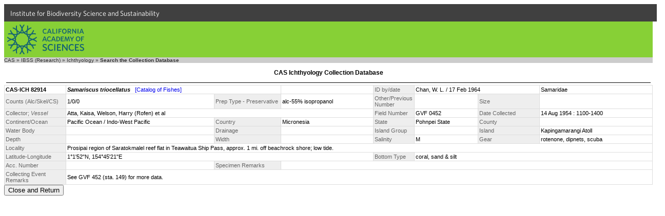

--- FILE ---
content_type: text/html
request_url: https://researcharchive.calacademy.org/research/ichthyology/collection/index.asp?xAction=getrec&close=true&LotID=82914
body_size: 3125
content:


<!DOCTYPE HTML PUBLIC "-//W3C//DTD HTML 4.01 Transitional//EN"
"http://www.w3.org/TR/html4/loose.dtd">
<html>
<head>
		<!-- Google Tag Manager -->
	<script>(function(w,d,s,l,i){w[l]=w[l]||[];w[l].push({'gtm.start':
	new Date().getTime(),event:'gtm.js'});var f=d.getElementsByTagName(s)[0],
	j=d.createElement(s),dl=l!='dataLayer'?'&l='+l:'';j.async=true;j.src=
	'https://www.googletagmanager.com/gtm.js?id='+i+dl;f.parentNode.insertBefore(j,f);
	})(window,document,'script','dataLayer','GTM-PCB865H');</script>
	<!-- End Google Tag Manager -->

	<meta http-equiv="Content-Type" content="text/html; charset=iso-8859-1">
	<!-- #BeginEditable "doctitle" -->
	<title>CAS Ichthyology Collection Database</title>
	<!-- #EndEditable -->

	<link rel="stylesheet" href="ich_style.css" type="text/css">
	<link type="text/css" rel="stylesheet" href="https://cloud.typography.com/6161652/769662/css/fonts.css" media="all">
	<script src="/research/includes/noharv2.js"></script>
	<style>
		<!--
		.logo {
			background: url(/scripts/dbapp/logo.png) 0 0 no-repeat;
			width: 65px;
			height: 110px;
			float: left;
			margin: 0px 20px 0px 0px;
			border: 0px solid #d00;
		}
		input {vertical-align:middle}
		-->
	</style>
</head>
<body>
	<!-- Google Tag Manager (noscript) -->
	<noscript><iframe src="https://www.googletagmanager.com/ns.html?id=GTM-PCB865H"
	height="0" width="0" style="display:none;visibility:hidden"></iframe></noscript>
	<!-- End Google Tag Manager (noscript) -->
  <div id="top-level-nav-wrapper" style="background-color:#404040; font-family:'Whitney A', 'Whitney B', Helvetica, Arial, sans-serif; font-size:14px; line-height:16px; padding-left:3px; list-style:none; float:left; display:block; color:#ffffff; height:24px; padding:12px; padding-top:10px; padding-bottom:0; width:100%">
<a href="http://www.calacademy.org/scientists" title="IBSS" style="color: inherit; text-decoration:none">Institute for Biodiversity Science and Sustainability</a>
  </div>
	<div id="nav-CAS" style="background-color:#87D036; clear:both; height:70px; width:100%">
		<a href="http://www.calacademy.org"><div id="nav-logo" style="background-color:#87D036; background-image:url('/research/includes/images/logo-mark-teal.svg'); float:left; height:58px; margin-left:6px; margin-top:6px; width:150px">
		</div></a>
	</div>

<!--<div style="width:100%; background-color: #336699">
	<div class="ichlogo">
		<a href="http://www.calacademy.org/">
			<img src="http://www.calacademy.org/images/blank.gif" width="65" height="110" border="0" alt="CAS Home">
		</a>
	</div>
	<div style="background-color:#336699; height:110px;">
		<div style="height:58px;">
			<a href="/research/ichthyology/index.php"><img src="/research/ichthyology/images/ichthyology_meta.gif" width="200" height="25" style="position:absolute; top:20px" alt="Ichthyology" border="0"></a>
		</div>
		<div style="height:52px;">
			<br><a href="/research/ichthyology/catalog/fishcatmain.asp" class="whitelinks">Catalog of Fishes</a>&nbsp;&nbsp;|&nbsp;&nbsp;
          	<a href="/research/ichthyology/annotated/index.php" class="whitelinks">Annotated Checklists</a>&nbsp;&nbsp;|&nbsp;&nbsp;
			<a href="/research/ichthyology/Types/index.asp" class="whitelinks">Primary Types Imagebase</a>&nbsp;&nbsp;|&nbsp;&nbsp;
			<a href="/research/ichthyology/collection/index.asp" class="whitelinks"> Collection Database</a>
			<br>
			<a href="/research/ichthyology/about_dept.php" class="whitelinks">About the Department</a>&nbsp;&nbsp;|&nbsp;&nbsp;
			          	<a href="/research/ichthyology/staff.php" class="whitelinks">Staff</a>&nbsp;&nbsp;|&nbsp;&nbsp;
			          	<a href="/research/ichthyology/nlsi.php" class="whitelinks">Newsletter of Systematic Ichthyology</a>&nbsp;&nbsp;|&nbsp;&nbsp;
          	<a href="/research/ichthyology/funding.php" class="whitelinks">Funding Opportunities</a>
		</div>
	</div>
</div>-->
<div style="clear:both; background-color:#cccccc" class="breadcrumb">
	<a href="http://www.calacademy.org" class="breadcrumb" target="_top">CAS</a> &raquo;
	<a href="http://www.calacademy.org/scientists" class="breadcrumb" target="_top">IBSS (Research)</a> &raquo;
	<a href="http://www.calacademy.org/scientists/ichthyology/" class="breadcrumb" target="_top">Ichthyology</a> &raquo;
<!--	<a href="http://research.calacademy.org/ichthyology/collections/" class="breadcrumb" target="_top">Collections</a> &raquo; -->
	<b>Search the Collection Database</b>
</div>
<h3 align="center">CAS Ichthyology Collection Database</h3>
	

<hr style="background-color:black; border:none; color:black; height:1px; margin:4px;">
<!-- bgcolor="#DDDDDD" bordercolorlight="#DDDDDD" bordercolordark="#DDDDDD" bordercolor="#DDDDDD" -->
<table border="0" align="center" width="100%" cellspacing="1" cellpadding="2" bgcolor="#DDDDDD">
  <tr>
    <td class="DispData" style="width:115px"><b>CAS-ICH 82914</b></td>
		<td class="DispData" colspan="2"><b><i>Samariscus triocellatus </i></b>&nbsp;&nbsp;<a href="http://researcharchive.calacademy.org/research/ichthyology/catalog/getnameViaColl.asp?contains=Samariscus+triocellatus&rank=Species"target=_blank" >[Catalog of Fishes]</a></td>
    <td class="DispData">
&nbsp;&nbsp;&nbsp;&nbsp;&nbsp;
	</td>
    <td class="DispLabel" style="width:75px">ID by/date&nbsp;</td>
    <td class="DispData" colspan="2">Chan, W. L. / 17 Feb 1964</td>
    <td class="DispData"> Samaridae</td>
  </tr>
  <tr>
    <td class="DispLabel">Counts (Alc/Skel/CS)</td>
    <td class="DispData">1/0/0</td>
    <td class="DispLabel">Prep Type - Preservative</td>
    <td class="DispData">alc-55% isopropanol</td>
    <td class="DispLabel">Other/Previous Number</td>
    <td class="DispData"></td>
    <td class="DispLabel" style="width:115px">Size</td>
    <td class="DispData">&nbsp;&nbsp;&nbsp;&nbsp;&nbsp;</td>
  </tr>
  <tr>
    <td class="DispLabel">Collector; <i>Vessel</i></td>
    <td class="DispData" colspan="3">Atta, Kaisa, Welson, Harry (Rofen) et al&nbsp;<i></i></td>
    <td class="DispLabel">Field Number</td>
    <td class="DispData">GVF 0452</td>
    <td class="DispLabel">Date Collected</td>
    <td class="DispData">14 Aug 1954&nbsp;: 1100-1400</td>
  </tr>
  <tr>
    <td class="DispLabel">Continent/Ocean</td>
    <td class="DispData">Pacific Ocean / Indo-West Pacific</td>
    <td class="DispLabel" style="width:125px">Country</td>
    <td class="DispData">Micronesia</td>
    <td class="DispLabel">State</td>
    <td class="DispData">Pohnpei State</td>
    <td class="DispLabel">County</td>
    <td class="DispData"></td>
  </tr>
  <tr>
    <td class="DispLabel">Water Body</td>
    <td class="DispData"></td>
    <td class="DispLabel">Drainage</td>
    <td class="DispData"></td>
	<td class="DispLabel">Island Group</td>
    <td class="DispData"></td>
	<td class="DispLabel">Island</td>
    <td class="DispData">Kapingamarangi Atoll</td>
  </tr>
  <tr>
    <td class="DispLabel">Depth</td>
    <td class="DispData"></td>
    <td class="DispLabel">Width</td>
    <td class="DispData"></td>
    <td class="DispLabel">Salinity</td>
    <td class="DispData">M</td>
    <td class="DispLabel">Gear</td>
    <td class="DispData">rotenone, dipnets, scuba</td>
  </tr>
  <tr>
    <td class="DispLabel">Locality</td>
    <td class="DispData" colspan="7">Prosipai region of Saratokmalel reef flat in Teawaitua Ship Pass, approx. 1 mi. off beachrock shore; low tide.</td>
  </tr>
  <tr>
    <td class="DispLabel">Latitude-Longitude</td>
    <td class="DispData" colspan="3">1&#176;1'52&quot;N,&nbsp;154&#176;45'21&quot;E</td>
    <td class="DispLabel">Bottom Type</td>
    <td class="DispData" colspan="3">coral, sand &amp; silt</td>
  </tr>

  <tr>
    <td class="DispLabel">Acc. Number</td>
    <td class="DispData"></td>
    <td class="DispLabel">Specimen Remarks</td>
    <td class="DispData" colspan="5"></td>
  </tr>
  <tr>
    <td class="DispLabel">Collecting Event Remarks</td>
    <td class="DispData" colspan="7">See GVF 452 (sta. 149) for more data.</td>
  </tr>
</table>
<input type="button" value="Close and Return" onclick="myWindow=window.open('','_parent'); myWindow.close()">